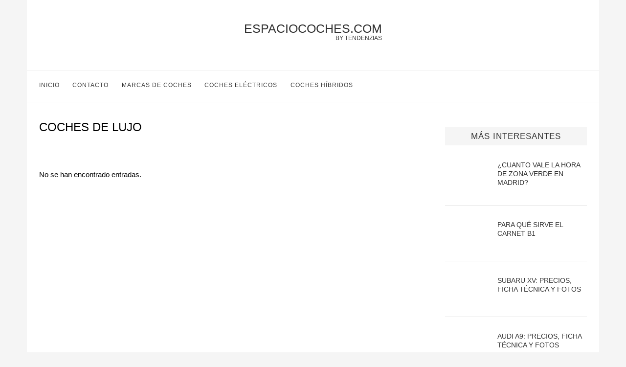

--- FILE ---
content_type: text/html; charset=UTF-8
request_url: https://espaciocoches.com/tag/coches-de-lujo/
body_size: 16721
content:
<!DOCTYPE html>
<html lang="es">

<head><meta charset="UTF-8"><script>if(navigator.userAgent.match(/MSIE|Internet Explorer/i)||navigator.userAgent.match(/Trident\/7\..*?rv:11/i)){var href=document.location.href;if(!href.match(/[?&]nowprocket/)){if(href.indexOf("?")==-1){if(href.indexOf("#")==-1){document.location.href=href+"?nowprocket=1"}else{document.location.href=href.replace("#","?nowprocket=1#")}}else{if(href.indexOf("#")==-1){document.location.href=href+"&nowprocket=1"}else{document.location.href=href.replace("#","&nowprocket=1#")}}}}</script><script>class RocketLazyLoadScripts{constructor(){this.triggerEvents=["keydown","mousedown","mousemove","touchmove","touchstart","touchend","wheel"],this.userEventHandler=this._triggerListener.bind(this),this.touchStartHandler=this._onTouchStart.bind(this),this.touchMoveHandler=this._onTouchMove.bind(this),this.touchEndHandler=this._onTouchEnd.bind(this),this.clickHandler=this._onClick.bind(this),this.interceptedClicks=[],window.addEventListener("pageshow",t=>{this.persisted=t.persisted}),window.addEventListener("DOMContentLoaded",()=>{this._preconnect3rdParties()}),this.delayedScripts={normal:[],async:[],defer:[]},this.trash=[],this.allJQueries=[]}_addUserInteractionListener(t){if(document.hidden){t._triggerListener();return}this.triggerEvents.forEach(e=>window.addEventListener(e,t.userEventHandler,{passive:!0})),window.addEventListener("touchstart",t.touchStartHandler,{passive:!0}),window.addEventListener("mousedown",t.touchStartHandler),document.addEventListener("visibilitychange",t.userEventHandler)}_removeUserInteractionListener(){this.triggerEvents.forEach(t=>window.removeEventListener(t,this.userEventHandler,{passive:!0})),document.removeEventListener("visibilitychange",this.userEventHandler)}_onTouchStart(t){"HTML"!==t.target.tagName&&(window.addEventListener("touchend",this.touchEndHandler),window.addEventListener("mouseup",this.touchEndHandler),window.addEventListener("touchmove",this.touchMoveHandler,{passive:!0}),window.addEventListener("mousemove",this.touchMoveHandler),t.target.addEventListener("click",this.clickHandler),this._renameDOMAttribute(t.target,"onclick","rocket-onclick"),this._pendingClickStarted())}_onTouchMove(t){window.removeEventListener("touchend",this.touchEndHandler),window.removeEventListener("mouseup",this.touchEndHandler),window.removeEventListener("touchmove",this.touchMoveHandler,{passive:!0}),window.removeEventListener("mousemove",this.touchMoveHandler),t.target.removeEventListener("click",this.clickHandler),this._renameDOMAttribute(t.target,"rocket-onclick","onclick"),this._pendingClickFinished()}_onTouchEnd(t){window.removeEventListener("touchend",this.touchEndHandler),window.removeEventListener("mouseup",this.touchEndHandler),window.removeEventListener("touchmove",this.touchMoveHandler,{passive:!0}),window.removeEventListener("mousemove",this.touchMoveHandler)}_onClick(t){t.target.removeEventListener("click",this.clickHandler),this._renameDOMAttribute(t.target,"rocket-onclick","onclick"),this.interceptedClicks.push(t),t.preventDefault(),t.stopPropagation(),t.stopImmediatePropagation(),this._pendingClickFinished()}_replayClicks(){window.removeEventListener("touchstart",this.touchStartHandler,{passive:!0}),window.removeEventListener("mousedown",this.touchStartHandler),this.interceptedClicks.forEach(t=>{t.target.dispatchEvent(new MouseEvent("click",{view:t.view,bubbles:!0,cancelable:!0}))})}_waitForPendingClicks(){return new Promise(t=>{this._isClickPending?this._pendingClickFinished=t:t()})}_pendingClickStarted(){this._isClickPending=!0}_pendingClickFinished(){this._isClickPending=!1}_renameDOMAttribute(t,e,r){t.hasAttribute&&t.hasAttribute(e)&&(event.target.setAttribute(r,event.target.getAttribute(e)),event.target.removeAttribute(e))}_triggerListener(){this._removeUserInteractionListener(this),"loading"===document.readyState?document.addEventListener("DOMContentLoaded",this._loadEverythingNow.bind(this)):this._loadEverythingNow()}_preconnect3rdParties(){let t=[];document.querySelectorAll("script[type=rocketlazyloadscript]").forEach(e=>{if(e.hasAttribute("src")){let r=new URL(e.src).origin;r!==location.origin&&t.push({src:r,crossOrigin:e.crossOrigin||"module"===e.getAttribute("data-rocket-type")})}}),t=[...new Map(t.map(t=>[JSON.stringify(t),t])).values()],this._batchInjectResourceHints(t,"preconnect")}async _loadEverythingNow(){this.lastBreath=Date.now(),this._delayEventListeners(this),this._delayJQueryReady(this),this._handleDocumentWrite(),this._registerAllDelayedScripts(),this._preloadAllScripts(),await this._loadScriptsFromList(this.delayedScripts.normal),await this._loadScriptsFromList(this.delayedScripts.defer),await this._loadScriptsFromList(this.delayedScripts.async);try{await this._triggerDOMContentLoaded(),await this._triggerWindowLoad()}catch(t){console.error(t)}window.dispatchEvent(new Event("rocket-allScriptsLoaded")),this._waitForPendingClicks().then(()=>{this._replayClicks()}),this._emptyTrash()}_registerAllDelayedScripts(){document.querySelectorAll("script[type=rocketlazyloadscript]").forEach(t=>{t.hasAttribute("data-rocket-src")?t.hasAttribute("async")&&!1!==t.async?this.delayedScripts.async.push(t):t.hasAttribute("defer")&&!1!==t.defer||"module"===t.getAttribute("data-rocket-type")?this.delayedScripts.defer.push(t):this.delayedScripts.normal.push(t):this.delayedScripts.normal.push(t)})}async _transformScript(t){return new Promise((await this._littleBreath(),navigator.userAgent.indexOf("Firefox/")>0||""===navigator.vendor)?e=>{let r=document.createElement("script");[...t.attributes].forEach(t=>{let e=t.nodeName;"type"!==e&&("data-rocket-type"===e&&(e="type"),"data-rocket-src"===e&&(e="src"),r.setAttribute(e,t.nodeValue))}),t.text&&(r.text=t.text),r.hasAttribute("src")?(r.addEventListener("load",e),r.addEventListener("error",e)):(r.text=t.text,e());try{t.parentNode.replaceChild(r,t)}catch(i){e()}}:async e=>{function r(){t.setAttribute("data-rocket-status","failed"),e()}try{let i=t.getAttribute("data-rocket-type"),n=t.getAttribute("data-rocket-src");t.text,i?(t.type=i,t.removeAttribute("data-rocket-type")):t.removeAttribute("type"),t.addEventListener("load",function r(){t.setAttribute("data-rocket-status","executed"),e()}),t.addEventListener("error",r),n?(t.removeAttribute("data-rocket-src"),t.src=n):t.src="data:text/javascript;base64,"+window.btoa(unescape(encodeURIComponent(t.text)))}catch(s){r()}})}async _loadScriptsFromList(t){let e=t.shift();return e&&e.isConnected?(await this._transformScript(e),this._loadScriptsFromList(t)):Promise.resolve()}_preloadAllScripts(){this._batchInjectResourceHints([...this.delayedScripts.normal,...this.delayedScripts.defer,...this.delayedScripts.async],"preload")}_batchInjectResourceHints(t,e){var r=document.createDocumentFragment();t.forEach(t=>{let i=t.getAttribute&&t.getAttribute("data-rocket-src")||t.src;if(i){let n=document.createElement("link");n.href=i,n.rel=e,"preconnect"!==e&&(n.as="script"),t.getAttribute&&"module"===t.getAttribute("data-rocket-type")&&(n.crossOrigin=!0),t.crossOrigin&&(n.crossOrigin=t.crossOrigin),t.integrity&&(n.integrity=t.integrity),r.appendChild(n),this.trash.push(n)}}),document.head.appendChild(r)}_delayEventListeners(t){let e={};function r(t,r){!function t(r){!e[r]&&(e[r]={originalFunctions:{add:r.addEventListener,remove:r.removeEventListener},eventsToRewrite:[]},r.addEventListener=function(){arguments[0]=i(arguments[0]),e[r].originalFunctions.add.apply(r,arguments)},r.removeEventListener=function(){arguments[0]=i(arguments[0]),e[r].originalFunctions.remove.apply(r,arguments)});function i(t){return e[r].eventsToRewrite.indexOf(t)>=0?"rocket-"+t:t}}(t),e[t].eventsToRewrite.push(r)}function i(t,e){let r=t[e];Object.defineProperty(t,e,{get:()=>r||function(){},set(i){t["rocket"+e]=r=i}})}r(document,"DOMContentLoaded"),r(window,"DOMContentLoaded"),r(window,"load"),r(window,"pageshow"),r(document,"readystatechange"),i(document,"onreadystatechange"),i(window,"onload"),i(window,"onpageshow")}_delayJQueryReady(t){let e;function r(r){if(r&&r.fn&&!t.allJQueries.includes(r)){r.fn.ready=r.fn.init.prototype.ready=function(e){return t.domReadyFired?e.bind(document)(r):document.addEventListener("rocket-DOMContentLoaded",()=>e.bind(document)(r)),r([])};let i=r.fn.on;r.fn.on=r.fn.init.prototype.on=function(){if(this[0]===window){function t(t){return t.split(" ").map(t=>"load"===t||0===t.indexOf("load.")?"rocket-jquery-load":t).join(" ")}"string"==typeof arguments[0]||arguments[0]instanceof String?arguments[0]=t(arguments[0]):"object"==typeof arguments[0]&&Object.keys(arguments[0]).forEach(e=>{delete Object.assign(arguments[0],{[t(e)]:arguments[0][e]})[e]})}return i.apply(this,arguments),this},t.allJQueries.push(r)}e=r}r(window.jQuery),Object.defineProperty(window,"jQuery",{get:()=>e,set(t){r(t)}})}async _triggerDOMContentLoaded(){this.domReadyFired=!0,await this._littleBreath(),document.dispatchEvent(new Event("rocket-DOMContentLoaded")),await this._littleBreath(),window.dispatchEvent(new Event("rocket-DOMContentLoaded")),await this._littleBreath(),document.dispatchEvent(new Event("rocket-readystatechange")),await this._littleBreath(),document.rocketonreadystatechange&&document.rocketonreadystatechange()}async _triggerWindowLoad(){await this._littleBreath(),window.dispatchEvent(new Event("rocket-load")),await this._littleBreath(),window.rocketonload&&window.rocketonload(),await this._littleBreath(),this.allJQueries.forEach(t=>t(window).trigger("rocket-jquery-load")),await this._littleBreath();let t=new Event("rocket-pageshow");t.persisted=this.persisted,window.dispatchEvent(t),await this._littleBreath(),window.rocketonpageshow&&window.rocketonpageshow({persisted:this.persisted})}_handleDocumentWrite(){let t=new Map;document.write=document.writeln=function(e){let r=document.currentScript;r||console.error("WPRocket unable to document.write this: "+e);let i=document.createRange(),n=r.parentElement,s=t.get(r);void 0===s&&(s=r.nextSibling,t.set(r,s));let a=document.createDocumentFragment();i.setStart(a,0),a.appendChild(i.createContextualFragment(e)),n.insertBefore(a,s)}}async _littleBreath(){Date.now()-this.lastBreath>45&&(await this._requestAnimFrame(),this.lastBreath=Date.now())}async _requestAnimFrame(){return document.hidden?new Promise(t=>setTimeout(t)):new Promise(t=>requestAnimationFrame(t))}_emptyTrash(){this.trash.forEach(t=>t.remove())}static run(){let t=new RocketLazyLoadScripts;t._addUserInteractionListener(t)}}RocketLazyLoadScripts.run();</script>
    
    <meta name="theme-color" content="#000000">
    <meta name="viewport" content="width=device-width, initial-scale=1.0, minimum-scale=0.5, maximum-scale=3.0">

            <!-- Favicon para navegadores -->
        <link rel="icon" type="image/png" href="/favicon-16x16.png" sizes="16x16">
        <link rel="icon" type="image/png" href="/favicon-32x32.png" sizes="32x32">

        <!-- Favicon para dispositivos Apple -->
        <link rel="apple-touch-icon" sizes="180x180" href="/apple-touch-icon.png">

        <!-- Favicon para dispositivos Android -->
        <link rel="icon" type="image/png" sizes="192x192" href="/android-chrome-192x192.png">
        <link rel="icon" type="image/png" sizes="512x512" href="/favicon.png">

        <link rel="icon" href="/favicon.ico?v=3" type="image/x-icon">

        
    <title>coches de lujo - EspacioCoches.com</title><style id="wpr-usedcss">body{--wp--preset--color--black:#000000;--wp--preset--color--cyan-bluish-gray:#abb8c3;--wp--preset--color--white:#ffffff;--wp--preset--color--pale-pink:#f78da7;--wp--preset--color--vivid-red:#cf2e2e;--wp--preset--color--luminous-vivid-orange:#ff6900;--wp--preset--color--luminous-vivid-amber:#fcb900;--wp--preset--color--light-green-cyan:#7bdcb5;--wp--preset--color--vivid-green-cyan:#00d084;--wp--preset--color--pale-cyan-blue:#8ed1fc;--wp--preset--color--vivid-cyan-blue:#0693e3;--wp--preset--color--vivid-purple:#9b51e0;--wp--preset--gradient--vivid-cyan-blue-to-vivid-purple:linear-gradient(135deg,rgba(6, 147, 227, 1) 0%,rgb(155, 81, 224) 100%);--wp--preset--gradient--light-green-cyan-to-vivid-green-cyan:linear-gradient(135deg,rgb(122, 220, 180) 0%,rgb(0, 208, 130) 100%);--wp--preset--gradient--luminous-vivid-amber-to-luminous-vivid-orange:linear-gradient(135deg,rgba(252, 185, 0, 1) 0%,rgba(255, 105, 0, 1) 100%);--wp--preset--gradient--luminous-vivid-orange-to-vivid-red:linear-gradient(135deg,rgba(255, 105, 0, 1) 0%,rgb(207, 46, 46) 100%);--wp--preset--gradient--very-light-gray-to-cyan-bluish-gray:linear-gradient(135deg,rgb(238, 238, 238) 0%,rgb(169, 184, 195) 100%);--wp--preset--gradient--cool-to-warm-spectrum:linear-gradient(135deg,rgb(74, 234, 220) 0%,rgb(151, 120, 209) 20%,rgb(207, 42, 186) 40%,rgb(238, 44, 130) 60%,rgb(251, 105, 98) 80%,rgb(254, 248, 76) 100%);--wp--preset--gradient--blush-light-purple:linear-gradient(135deg,rgb(255, 206, 236) 0%,rgb(152, 150, 240) 100%);--wp--preset--gradient--blush-bordeaux:linear-gradient(135deg,rgb(254, 205, 165) 0%,rgb(254, 45, 45) 50%,rgb(107, 0, 62) 100%);--wp--preset--gradient--luminous-dusk:linear-gradient(135deg,rgb(255, 203, 112) 0%,rgb(199, 81, 192) 50%,rgb(65, 88, 208) 100%);--wp--preset--gradient--pale-ocean:linear-gradient(135deg,rgb(255, 245, 203) 0%,rgb(182, 227, 212) 50%,rgb(51, 167, 181) 100%);--wp--preset--gradient--electric-grass:linear-gradient(135deg,rgb(202, 248, 128) 0%,rgb(113, 206, 126) 100%);--wp--preset--gradient--midnight:linear-gradient(135deg,rgb(2, 3, 129) 0%,rgb(40, 116, 252) 100%);--wp--preset--duotone--dark-grayscale:url('#wp-duotone-dark-grayscale');--wp--preset--duotone--grayscale:url('#wp-duotone-grayscale');--wp--preset--duotone--purple-yellow:url('#wp-duotone-purple-yellow');--wp--preset--duotone--blue-red:url('#wp-duotone-blue-red');--wp--preset--duotone--midnight:url('#wp-duotone-midnight');--wp--preset--duotone--magenta-yellow:url('#wp-duotone-magenta-yellow');--wp--preset--duotone--purple-green:url('#wp-duotone-purple-green');--wp--preset--duotone--blue-orange:url('#wp-duotone-blue-orange');--wp--preset--font-size--small:13px;--wp--preset--font-size--medium:20px;--wp--preset--font-size--large:36px;--wp--preset--font-size--x-large:42px;--wp--preset--spacing--20:0.44rem;--wp--preset--spacing--30:0.67rem;--wp--preset--spacing--40:1rem;--wp--preset--spacing--50:1.5rem;--wp--preset--spacing--60:2.25rem;--wp--preset--spacing--70:3.38rem;--wp--preset--spacing--80:5.06rem}:where(.is-layout-flex){gap:.5em}:where(.wp-block-columns.is-layout-flex){gap:2em}a,article,aside,body,center,div,footer,h1,h2,h5,h6,header,html,i,iframe,img,ins,li,nav,object,p,span,ul{margin:0;padding:0;border:0;font-size:100%;vertical-align:baseline}html{scroll-behavior:smooth}article,aside,footer,header,nav{display:block}ul{list-style:none}body{font-family:sans-serif;font-size:16px;background-color:#f5f5f5}h1,h2,h5,h6{letter-spacing:0;line-height:1.3em;text-transform:uppercase;font-weight:500;margin-bottom:17px;font-family:sans-serif}h1{font-size:24px}h2{font-size:22px}h5{font-size:16px}h6{font-size:14px}a{color:#313131;transition:.3s}p{font-size:15px;line-height:30px}iframe{max-width:100%}a:hover{color:#818181!important;transition:.3s}html{overflow-x:hidden}.entry-content a,.entry-content a:hover{position:relative;overflow:hidden;color:#e2001a;z-index:1}a[rel^=attachment]:after{display:none}a,a:visited{text-decoration:none;-webkit-transition:color .25s;-moz-transition:color .25s;-ms-transition:color .25s;-o-transition:color .25s;transition:color .25s}a:hover{text-decoration:none}a:active,a:focus{outline:0}@media(max-width:769px){body{background-color:#fff!important}.tz-sidebar .thumbnail{width:100%!important}}.wrap{margin:0!important}.container{width:1170px;margin:0 auto}.flex-container{display:flex}.tz-main-content{width:780px;padding-right:25px;background-color:#fff;padding-left:25px}a[rel^=attachment]{text-align:center;width:100%;display:inline-block;margin-top:10px}.wrap{margin-bottom:50px}.tz-main-content,.tz-sidebar{padding-top:35px!important}#header{margin-bottom:0!important;font-family:sans-serif;font-weight:500;background-color:#fff}.inner-header{text-align:center;position:relative}.inner-header div,.inner-header h1{margin:22px 0 35px}.inner-header .logo{display:inline-flex;position:relative;text-transform:uppercase;font-size:36px;width:auto!important;padding:0!important;text-align:center}.inner-header h1 span{position:absolute;bottom:-23px;right:0;text-transform:uppercase;font-size:12px}.inner-header div span{position:absolute;bottom:-12px;right:0;text-transform:uppercase;font-size:12px}#banner-header{text-align:center}.tz-menu{border-top:1px solid #ececec;border-bottom:1px solid #ececec}#navigation .container{position:relative;display:table;text-align:center}#navigation .menu{display:inline-block;float:left;padding-left:25px}#navigation #menu-trigger{display:none}#navigation .menu li,.social-icon{float:left;font-size:12px;letter-spacing:1px;padding:1.9em 2.2em 1.9em 0;text-transform:uppercase}.social-icon img{height:15px;width:15px}.main-nav-social{display:inline-block;text-align:left;float:right}#sidebar-nav{position:fixed;top:0;height:100%;z-index:100000;width:270px;overflow-y:auto;padding:30px 20px 20px;background:#fff;left:-350px;transition:all .5s;-webkit-transition:.5s;-moz-transition:.5s}.nav-close-icon{position:fixed;visibility:hidden;opacity:0}.nav-close-icon img{width:12px}.pagination{display:flex;justify-content:center;padding-bottom:40px}.tz-sidebar{position:relative;width:290px;background-color:#fff;padding:0 25px}.widget-sidebar{padding:1em 0;background-color:#fff}.tz-sidebar .widget-title{background-color:#f5f5f5;color:#313131;text-transform:uppercase;padding:8px 12px 7px;margin-bottom:30px;letter-spacing:1px;text-align:center;font-size:17px}.tz-sidebar .widget-sidebar img{aspect-ratio:attr(width)/attr(height)}.standard-categories{overflow:hidden;display:block;margin-top:15px;font-size:13px}.post-preview .standard-categories{margin-bottom:5px}.post-item-list{display:flex;padding-bottom:40px;margin-bottom:40px;border-bottom:1px solid #dedede;width:100%}.post-item-list:last-child{border-bottom:none}.post-item-list .thumbnail{width:45%;margin-right:30px}.post-item-list .thumbnail img{width:100%;height:auto}.post-item-list .post-preview{width:55%}.post-item-list .entry-title{font-size:18px;letter-spacing:1px;line-height:1.3em;text-transform:uppercase;width:auto!important;padding:0}.post-item-list .entry-date{margin:12px 0 0;color:#888}.post-item-list .entry-content{margin-top:18px}.entry-content{margin-bottom:33px;font-size:15px;line-height:30px;overflow-x:hidden}.entry-content p{margin-bottom:17px}.entry-content img{margin:0 auto;display:block;padding:1em 0;height:auto;max-width:100%}.entry-content div{max-width:100%!important}.entry-content ul{list-style:circle;padding-left:25px;margin-bottom:20px;font-size:15px}.entry-content ul li{margin-bottom:7px;position:relative;list-style-type:disc;line-height:1.7}.recent-posts article{display:flex;align-items:center;margin-bottom:20px;border-bottom:1px solid #dedede;padding-bottom:20px}.recent-posts .thumbnail{width:33%;margin-right:15px;text-align:center}.recent-posts .last-title{width:66%}.recent-posts img{width:auto;max-width:100%;height:auto;max-height:82px;margin:0 auto}#footer{padding:0;text-align:center;background-color:#f5f5f5;position:relative;background-repeat:no-repeat;background-size:cover;background-position:center center}.footer-social{padding:30px 0 15px;border-bottom:1px solid #dedede;text-align:center}.footer-social ul{list-style:none;display:inline-block;vertical-align:top}.footer-social ul li{float:none;display:inline-block;font-size:13px;letter-spacing:1px;margin-right:30px;margin-bottom:15px}.footer-social ul li:last-child{margin-right:0}.footer-copyright{text-align:center;color:#000}.footer-copyright p{font-size:13px;line-height:1.4;font-style:italic}.footer-copyright a{color:#000}.footer-logo-copyright{padding:20px 0 62px}.go-to-top-parent{width:100%;height:auto;display:block;position:absolute;left:0;bottom:17px;text-align:center;z-index:10}.go-to-top-parent span{font-size:12px;font-weight:700;font-family:sans-serif;text-transform:uppercase;line-height:1;display:inline-block;transition:all .3s;-webkit-transition:.3s}@media all and (max-width:1169px){h6,li,p{font-size:13px}.wrap{width:100%}.container{width:940px}#navigation .menu li,.social-icon{padding:1.9em 1.5em 1.9em 0}.main-nav-social .close{padding:13px 0 9px;margin-right:0}.main-nav-social .close img{height:36px;width:36px}.tz-main-content{width:617px;padding-right:25px}.tz-sidebar{width:273px}.recent-posts .thumbnail{width:20%}.post-item-list .thumbnail{width:80%}.post-item-list .thumbnail img{width:auto;max-width:100%;height:auto;max-height:484px}.post-item-list .post-preview{width:100%}.standard-categories{font-size:13px}.entry-content,.entry-content li,.entry-content p{font-size:13px;line-height:1.8}.entry-content{font-size:16px;line-height:30px}.entry-content li,.entry-content p,.post-item-list .entry-date{font-size:16px;line-height:30px;margin-bottom:15px}.entry-content{margin-bottom:0}.entry-content p{margin-bottom:10px}.widget-sidebar{margin-bottom:30px}}@media all and (max-width:960px){h6,li,p{font-size:16px!important}.wrap{width:100%;background-color:#fff}.container{width:726px}.flex-container{flex-direction:column}.tz-main-content{width:auto;padding:0}.tz-sidebar article{flex-flow:column}.tz-sidebar .thumbnail{width:100%}.tz-sidebar .thumbnail img{max-height:100%}.tz-sidebar .last-title{width:100%!important}.post-item-list p{width:auto!important;padding:0!important}.recent-posts .thumbnail{width:20%}.post-item-list .thumbnail{width:80%}.post-item-list .thumbnail img{width:auto;max-width:100%;height:auto;max-height:484px}.logo-fixed-nav{position:relative;display:inline-block;opacity:1;font-size:20px;transition:.6s}.logo-fixed-nav span{position:absolute;font-size:10px;bottom:-10px;right:0}.logo-fixed-nav{text-align:left;float:left;padding-left:10px;padding-top:13px;text-transform:uppercase}.logo-fixed-nav img{margin-left:-10px;margin-top:-1px}#sidebar-nav{position:fixed;top:0;height:100%;z-index:100000;width:270px;overflow-y:auto;padding:30px 20px 20px;background:#fff;left:-350px;transition:all .5s;-webkit-transition:.5s;-moz-transition:.5s}#navigation ul{display:none!important}#navigation #menu-trigger{display:block;font-size:1.2em;padding:21px 10px 16px 6px!important}#close-sidebar-nav{position:fixed;visibility:hidden;opacity:0;text-decoration:none;top:0;left:100%;font-size:1.4em;color:#313131;padding:10px;height:100%;background:rgba(0,0,0,.8);right:0;z-index:100000;cursor:pointer;transition:all .5s;-webkit-transition:.5s;-moz-transition:.5s}.nav-close-icon{position:relative;opacity:1;visibility:visible;width:24px;height:24px;background-color:#fff;line-height:26px;text-align:center;border-radius:12px;font-size:14px}#sidebar-nav .sidebar-logo{padding:0 20px 20px;text-align:center;margin:0 0 25px;position:relative;text-transform:uppercase;font-size:30px}#sidebar-nav .sidebar-logo:before{content:"";width:60px;height:1px;background:#818181;position:absolute;bottom:0;left:50%;margin-left:-30px}#sidebar-nav li{display:block;border-bottom:1px solid #dedede;padding:0;margin-bottom:0}#sidebar-nav li a{font-size:16px;font-weight:400;letter-spacing:0;text-transform:uppercase;color:#313131;margin:0;position:relative;padding:12px 0;display:block;line-height:1.3em;font-family:sans-serif;font-weight:700}.entry-content ul li{font-size:16px}}@media all and (max-width:768px){.container{width:480px}.tz-sidebar{width:calc(100% - 50px)!important}.post-item-list{flex-direction:column;justify-content:center;align-items:center;align-content:center}.post-item-list .thumbnail img{max-height:360px}.post-item-list .thumbnail{min-height:215px}.post-item-list .thumbnail,.post-item-list .thumbnail a{width:100%;text-align:center;margin:0}.entry-title,.post-item-list .entry-date{margin:0 0 5px}.entry-content li,.entry-content p,.post-item-list .entry-date{font-size:13px}.tz-main-content,.tz-sidebar{padding-top:0!important}}@media all and (max-width:480px){.container{width:calc(100% - 40px);padding:0 20px}#content .container{width:100%;padding:0}#content ul,.entry-content li{margin-left:20px;margin-right:20px}#content ul,.entry-content ul{width:calc(100% - 40px);padding:0 20px!important}#content .post-item-list .post-preview,.entry-content p,h1,h2,h5,h6{width:calc(100% - 40px);padding:0 20px}footer.container{width:100%;padding:0}.footer-copyright p{font-size:13px!important;margin-bottom:10px!important}.widget-title{width:calc(100% - 20px)}.widget-sidebar{padding-left:20px;padding-right:20px}.entry-content p img{width:100vw!important;max-width:100vw!important;margin:0 -20px!important}.post-item-list .thumbnail img{max-height:320px}.entry-content ul li{margin-bottom:0}}.main-nav-social a{display:inline-block}.logo-mobile,.social-icon.close{display:none!important}@media(max-width:960px){body{background-color:#fff}.logo-mobile{display:block!important}.social-icon.si-wa{padding:7px 0 0!important}.inner-header,.main-nav-social:last-child{display:none!important}#sidebar-nav .main-nav-social:last-child{display:block!important}.tz-menu .container{width:calc(100% - 10px);padding:0 5px;align-items:stretch}.logo-mobile{text-align:center;float:none!important;padding-left:0!important;padding-top:0!important;width:100%!important;height:auto!important;display:flex;align-items:center}.logo-fixed-nav{width:100%!important;padding-left:0!important;padding-top:0!important;height:100%;text-align:center;display:flex;align-items:center;justify-content:center}.logo-fixed-nav img{margin:0 auto!important}main{padding-top:15px!important}}.rll-youtube-player{position:relative;padding-bottom:56.23%;height:0;overflow:hidden;max-width:100%}.rll-youtube-player:focus-within{outline:currentColor solid 2px;outline-offset:5px}.rll-youtube-player iframe{position:absolute;top:0;left:0;width:100%;height:100%;z-index:100;background:0 0}.rll-youtube-player img{bottom:0;display:block;left:0;margin:auto;max-width:100%;width:100%;position:absolute;right:0;top:0;border:none;height:auto;-webkit-transition:.4s;-moz-transition:.4s;transition:.4s all}.rll-youtube-player img:hover{-webkit-filter:brightness(75%)}.rll-youtube-player .play{height:100%;width:100%;left:0;top:0;position:absolute;background:url(https://espaciocoches.com/wp-content/plugins/wp-rocket/assets/img/youtube.png) center no-repeat;background-color:transparent!important;cursor:pointer;border:none}.no-js .native-lazyload-js-fallback{display:none}</style>

    <!-- Manifest added by SuperPWA - Progressive Web Apps Plugin For WordPress -->
<link rel="manifest" href="/superpwa-manifest-nginx.json">
<meta name="theme-color" content="#ffffff">
<!-- / SuperPWA.com -->
<meta name='robots' content='index, follow, max-image-preview:large, max-snippet:-1, max-video-preview:-1' />

	<!-- This site is optimized with the Yoast SEO plugin v20.11 - https://yoast.com/wordpress/plugins/seo/ -->
	<title>coches de lujo - EspacioCoches.com</title>
	<link rel="canonical" href="https://espaciocoches.com/tag/coches-de-lujo/" />
	<meta property="og:locale" content="es_ES" />
	<meta property="og:type" content="article" />
	<meta property="og:title" content="coches de lujo - EspacioCoches.com" />
	<meta property="og:url" content="https://espaciocoches.com/tag/coches-de-lujo/" />
	<meta property="og:site_name" content="EspacioCoches.com" />
	<script type="application/ld+json" class="yoast-schema-graph">{"@context":"https://schema.org","@graph":[{"@type":"CollectionPage","@id":"https://espaciocoches.com/tag/coches-de-lujo/","url":"https://espaciocoches.com/tag/coches-de-lujo/","name":"coches de lujo - EspacioCoches.com","isPartOf":{"@id":"https://espaciocoches.com/#website"},"breadcrumb":{"@id":"https://espaciocoches.com/tag/coches-de-lujo/#breadcrumb"},"inLanguage":"es"},{"@type":"BreadcrumbList","@id":"https://espaciocoches.com/tag/coches-de-lujo/#breadcrumb","itemListElement":[{"@type":"ListItem","position":1,"name":"Portada","item":"https://espaciocoches.com/"},{"@type":"ListItem","position":2,"name":"coches de lujo"}]},{"@type":"WebSite","@id":"https://espaciocoches.com/#website","url":"https://espaciocoches.com/","name":"EspacioCoches.com","description":"Revista de coches con fotos y precios de las marcas de coches. El mejor análisis de los coches eléctricos e híbridos, SUV, 4x4 y más categorías","publisher":{"@id":"https://espaciocoches.com/#organization"},"inLanguage":"es"},{"@type":"Organization","@id":"https://espaciocoches.com/#organization","name":"TENDENZIAS","url":"https://espaciocoches.com/","logo":{"@type":"ImageObject","inLanguage":"es","@id":"https://espaciocoches.com/#/schema/logo/image/","url":"https://espaciocoches.com/wp-content/uploads/logo_tendenzias_70.png","contentUrl":"https://espaciocoches.com/wp-content/uploads/logo_tendenzias_70.png","width":341,"height":60,"caption":"TENDENZIAS"},"image":{"@id":"https://espaciocoches.com/#/schema/logo/image/"}}]}</script>
	<!-- / Yoast SEO plugin. -->


<link rel='dns-prefetch' href='//securepubads.g.doubleclick.net' />
<link rel='dns-prefetch' href='//pagead2.googlesyndication.com' />
<link rel='dns-prefetch' href='//www.googletagmanager.com' />


<style id='global-styles-inline-css' type='text/css'></style>



<style id='rocket-lazyload-inline-css' type='text/css'>
.rll-youtube-player{position:relative;padding-bottom:56.23%;height:0;overflow:hidden;max-width:100%;}.rll-youtube-player:focus-within{outline: 2px solid currentColor;outline-offset: 5px;}.rll-youtube-player iframe{position:absolute;top:0;left:0;width:100%;height:100%;z-index:100;background:0 0}.rll-youtube-player img{bottom:0;display:block;left:0;margin:auto;max-width:100%;width:100%;position:absolute;right:0;top:0;border:none;height:auto;-webkit-transition:.4s all;-moz-transition:.4s all;transition:.4s all}.rll-youtube-player img:hover{-webkit-filter:brightness(75%)}.rll-youtube-player .play{height:100%;width:100%;left:0;top:0;position:absolute;background:url(https://espaciocoches.com/wp-content/plugins/wp-rocket/assets/img/youtube.png) no-repeat center;background-color: transparent !important;cursor:pointer;border:none;}
</style>
<script type="rocketlazyloadscript" data-rocket-type='text/javascript' data-rocket-src='https://espaciocoches.com/wp-includes/js/jquery/jquery.min.js?ver=3.6.1' id='jquery-core-js' defer></script>
<script type="rocketlazyloadscript" data-rocket-type='text/javascript' data-rocket-src='https://espaciocoches.com/wp-includes/js/jquery/jquery-migrate.min.js?ver=3.3.2' id='jquery-migrate-js' defer></script>
<meta name="generator" content="Site Kit by Google 1.171.0" /><style type="text/css"></style>
		<noscript><style id="rocket-lazyload-nojs-css">.rll-youtube-player, [data-lazy-src]{display:none !important;}</style></noscript>

    
        

    
    <!-- Meta for Google For Webmasters -->
    <meta name="google-site-verification" content="qCkDTL9WdXEoAdtLqOuMAfIbtL-8pmAcbSoGxv0fFZ0"/>
    <!-- end google for webmasters -->
    <!-- Google tag (gtag.js) -->
<script type="rocketlazyloadscript" async data-rocket-src="https://www.googletagmanager.com/gtag/js?id=G-DQ0WTET1GS"></script>
<script type="rocketlazyloadscript">
  window.dataLayer = window.dataLayer || [];
  function gtag(){dataLayer.push(arguments);}
  gtag('js', new Date());

  gtag('config', 'G-DQ0WTET1GS');
</script><script type="rocketlazyloadscript" data-rocket-type="text/javascript">
!function(){"use strict";function e(e){var t=!(arguments.length>1&&void 0!==arguments[1])||arguments[1],c=document.createElement("script");c.src=e,t?c.type="module":(c.async=!0,c.type="text/javascript",c.setAttribute("nomodule",""));var n=document.getElementsByTagName("script")[0];n.parentNode.insertBefore(c,n)}!function(t,c){!function(t,c,n){var a,o,r;n.accountId=c,null!==(a=t.marfeel)&&void 0!==a||(t.marfeel={}),null!==(o=(r=t.marfeel).cmd)&&void 0!==o||(r.cmd=[]),t.marfeel.config=n;var i="https://sdk.mrf.io/statics";e("".concat(i,"/marfeel-sdk.js?id=").concat(c),!0),e("".concat(i,"/marfeel-sdk.es5.js?id=").concat(c),!1)}(t,c,arguments.length>2&&void 0!==arguments[2]?arguments[2]:{})}(window,4622,{} /* Config */)}();
</script><script type="rocketlazyloadscript" data-rocket-type="text/javascript">!function(){"use strict";function e(e){var t=!(arguments.length>1&&void 0!==arguments[1])||arguments[1],c=document.createElement("script");c.src=e,t?c.type="module":(c.async=!0,c.type="text/javascript",c.setAttribute("nomodule",""));var n=document.getElementsByTagName("script")[0];n.parentNode.insertBefore(c,n)}!function(t,c){!function(t,c,n){var a,o,r;n.accountId=c,null!==(a=t.marfeel)&&void 0!==a||(t.marfeel={}),null!==(o=(r=t.marfeel).cmd)&&void 0!==o||(r.cmd=[]),t.marfeel.config=n;var i="https://sdk.mrf.io/statics";e("".concat(i,"/marfeel-sdk.js?id=").concat(c),!0),e("".concat(i,"/marfeel-sdk.es5.js?id=").concat(c),!1)}(t,c,arguments.length>2&&void 0!==arguments[2]?arguments[2]:{})}(window,4622,{} /* Config */)}();</script><script type="rocketlazyloadscript" data-rocket-type="text/javascript">!function(){"use strict";function e(e){var t=!(arguments.length>1&&void 0!==arguments[1])||arguments[1],c=document.createElement("script");c.src=e,t?c.type="module":(c.async=!0,c.type="text/javascript",c.setAttribute("nomodule",""));var n=document.getElementsByTagName("script")[0];n.parentNode.insertBefore(c,n)}!function(t,c){!function(t,c,n){var a,o,r;n.accountId=c,null!==(a=t.marfeel)&&void 0!==a||(t.marfeel={}),null!==(o=(r=t.marfeel).cmd)&&void 0!==o||(r.cmd=[]),t.marfeel.config=n;var i="https://sdk.mrf.io/statics";e("".concat(i,"/marfeel-sdk.js?id=").concat(c),!0),e("".concat(i,"/marfeel-sdk.es5.js?id=").concat(c),!1)}(t,c,arguments.length>2&&void 0!==arguments[2]?arguments[2]:{})}(window,4622,{} /* Config */)}();</script>
    
</head>

<body class="archive tag tag-coches-de-lujo tag-3585 x-device-mobile">

<svg xmlns="http://www.w3.org/2000/svg" viewBox="0 0 0 0" width="0" height="0" focusable="false" role="none" style="visibility: hidden; position: absolute; left: -9999px; overflow: hidden;" ><defs><filter id="wp-duotone-dark-grayscale"><feColorMatrix color-interpolation-filters="sRGB" type="matrix" values=" .299 .587 .114 0 0 .299 .587 .114 0 0 .299 .587 .114 0 0 .299 .587 .114 0 0 " /><feComponentTransfer color-interpolation-filters="sRGB" ><feFuncR type="table" tableValues="0 0.49803921568627" /><feFuncG type="table" tableValues="0 0.49803921568627" /><feFuncB type="table" tableValues="0 0.49803921568627" /><feFuncA type="table" tableValues="1 1" /></feComponentTransfer><feComposite in2="SourceGraphic" operator="in" /></filter></defs></svg><svg xmlns="http://www.w3.org/2000/svg" viewBox="0 0 0 0" width="0" height="0" focusable="false" role="none" style="visibility: hidden; position: absolute; left: -9999px; overflow: hidden;" ><defs><filter id="wp-duotone-grayscale"><feColorMatrix color-interpolation-filters="sRGB" type="matrix" values=" .299 .587 .114 0 0 .299 .587 .114 0 0 .299 .587 .114 0 0 .299 .587 .114 0 0 " /><feComponentTransfer color-interpolation-filters="sRGB" ><feFuncR type="table" tableValues="0 1" /><feFuncG type="table" tableValues="0 1" /><feFuncB type="table" tableValues="0 1" /><feFuncA type="table" tableValues="1 1" /></feComponentTransfer><feComposite in2="SourceGraphic" operator="in" /></filter></defs></svg><svg xmlns="http://www.w3.org/2000/svg" viewBox="0 0 0 0" width="0" height="0" focusable="false" role="none" style="visibility: hidden; position: absolute; left: -9999px; overflow: hidden;" ><defs><filter id="wp-duotone-purple-yellow"><feColorMatrix color-interpolation-filters="sRGB" type="matrix" values=" .299 .587 .114 0 0 .299 .587 .114 0 0 .299 .587 .114 0 0 .299 .587 .114 0 0 " /><feComponentTransfer color-interpolation-filters="sRGB" ><feFuncR type="table" tableValues="0.54901960784314 0.98823529411765" /><feFuncG type="table" tableValues="0 1" /><feFuncB type="table" tableValues="0.71764705882353 0.25490196078431" /><feFuncA type="table" tableValues="1 1" /></feComponentTransfer><feComposite in2="SourceGraphic" operator="in" /></filter></defs></svg><svg xmlns="http://www.w3.org/2000/svg" viewBox="0 0 0 0" width="0" height="0" focusable="false" role="none" style="visibility: hidden; position: absolute; left: -9999px; overflow: hidden;" ><defs><filter id="wp-duotone-blue-red"><feColorMatrix color-interpolation-filters="sRGB" type="matrix" values=" .299 .587 .114 0 0 .299 .587 .114 0 0 .299 .587 .114 0 0 .299 .587 .114 0 0 " /><feComponentTransfer color-interpolation-filters="sRGB" ><feFuncR type="table" tableValues="0 1" /><feFuncG type="table" tableValues="0 0.27843137254902" /><feFuncB type="table" tableValues="0.5921568627451 0.27843137254902" /><feFuncA type="table" tableValues="1 1" /></feComponentTransfer><feComposite in2="SourceGraphic" operator="in" /></filter></defs></svg><svg xmlns="http://www.w3.org/2000/svg" viewBox="0 0 0 0" width="0" height="0" focusable="false" role="none" style="visibility: hidden; position: absolute; left: -9999px; overflow: hidden;" ><defs><filter id="wp-duotone-midnight"><feColorMatrix color-interpolation-filters="sRGB" type="matrix" values=" .299 .587 .114 0 0 .299 .587 .114 0 0 .299 .587 .114 0 0 .299 .587 .114 0 0 " /><feComponentTransfer color-interpolation-filters="sRGB" ><feFuncR type="table" tableValues="0 0" /><feFuncG type="table" tableValues="0 0.64705882352941" /><feFuncB type="table" tableValues="0 1" /><feFuncA type="table" tableValues="1 1" /></feComponentTransfer><feComposite in2="SourceGraphic" operator="in" /></filter></defs></svg><svg xmlns="http://www.w3.org/2000/svg" viewBox="0 0 0 0" width="0" height="0" focusable="false" role="none" style="visibility: hidden; position: absolute; left: -9999px; overflow: hidden;" ><defs><filter id="wp-duotone-magenta-yellow"><feColorMatrix color-interpolation-filters="sRGB" type="matrix" values=" .299 .587 .114 0 0 .299 .587 .114 0 0 .299 .587 .114 0 0 .299 .587 .114 0 0 " /><feComponentTransfer color-interpolation-filters="sRGB" ><feFuncR type="table" tableValues="0.78039215686275 1" /><feFuncG type="table" tableValues="0 0.94901960784314" /><feFuncB type="table" tableValues="0.35294117647059 0.47058823529412" /><feFuncA type="table" tableValues="1 1" /></feComponentTransfer><feComposite in2="SourceGraphic" operator="in" /></filter></defs></svg><svg xmlns="http://www.w3.org/2000/svg" viewBox="0 0 0 0" width="0" height="0" focusable="false" role="none" style="visibility: hidden; position: absolute; left: -9999px; overflow: hidden;" ><defs><filter id="wp-duotone-purple-green"><feColorMatrix color-interpolation-filters="sRGB" type="matrix" values=" .299 .587 .114 0 0 .299 .587 .114 0 0 .299 .587 .114 0 0 .299 .587 .114 0 0 " /><feComponentTransfer color-interpolation-filters="sRGB" ><feFuncR type="table" tableValues="0.65098039215686 0.40392156862745" /><feFuncG type="table" tableValues="0 1" /><feFuncB type="table" tableValues="0.44705882352941 0.4" /><feFuncA type="table" tableValues="1 1" /></feComponentTransfer><feComposite in2="SourceGraphic" operator="in" /></filter></defs></svg><svg xmlns="http://www.w3.org/2000/svg" viewBox="0 0 0 0" width="0" height="0" focusable="false" role="none" style="visibility: hidden; position: absolute; left: -9999px; overflow: hidden;" ><defs><filter id="wp-duotone-blue-orange"><feColorMatrix color-interpolation-filters="sRGB" type="matrix" values=" .299 .587 .114 0 0 .299 .587 .114 0 0 .299 .587 .114 0 0 .299 .587 .114 0 0 " /><feComponentTransfer color-interpolation-filters="sRGB" ><feFuncR type="table" tableValues="0.098039215686275 1" /><feFuncG type="table" tableValues="0 0.66274509803922" /><feFuncB type="table" tableValues="0.84705882352941 0.41960784313725" /><feFuncA type="table" tableValues="1 1" /></feComponentTransfer><feComposite in2="SourceGraphic" operator="in" /></filter></defs></svg>
<div id="close-sidebar-nav">
    <div class="nav-close-icon"><img src="data:image/svg+xml,%3Csvg%20xmlns='http://www.w3.org/2000/svg'%20viewBox='0%200%2012%2012'%3E%3C/svg%3E"
                                     alt="Cerrar sidebar" width="12px" height="12px" data-lazy-src="https://espaciocoches.com/wp-content/themes/tendenzias2019/images/close-normal.png"><noscript><img src="https://espaciocoches.com/wp-content/themes/tendenzias2019/images/close-normal.png"
                                     alt="Cerrar sidebar" width="12px" height="12px"></noscript></div>
</div>
<nav id="sidebar-nav" role="navigation">
    <div class="sidebar-logo">
        <a href="https://espaciocoches.com/">
                        <div style='font-size: 18px'> 
                EspacioCoches.com 
            </div>
                </a>
    </div>
    <ul id="menu-header-menu" class="menu"><li><a href="https://espaciocoches.com/">Inicio</a></li><li><a href="https://espaciocoches.com/contacto/">Contacto</a></li><li><a href="https://espaciocoches.com/marcas/">Marcas de Coches</a></li><li><a href="https://espaciocoches.com/coches-electricos/">Coches Eléctricos</a></li><li><a href="https://espaciocoches.com/coches-hibridos/">Coches Híbridos</a></li></ul>    <div class="main-nav-social">
                    <div class="social-icon"><a rel="nofollow"
                                        href="https://twitter.com/MotoresTZ"
                                        target="_blank" aria-label="twitter-account">
                    <img width="32" height="32" src="data:image/svg+xml,%3Csvg%20xmlns='http://www.w3.org/2000/svg'%20viewBox='0%200%2032%2032'%3E%3C/svg%3E" alt="twitter icono" data-lazy-src="https://espaciocoches.com/wp-content/themes/tendenzias2019/images/twitter.png"><noscript><img width="32" height="32" src="https://espaciocoches.com/wp-content/themes/tendenzias2019/images/twitter.png" alt="twitter icono"></noscript>
                </a></div>
                            <div class="social-icon"><a rel="nofollow"
                                        href="https://www.facebook.com/pages/Espaciocoches/127279507308742"
                                        target="_blank" aria-label="facebook-account">
                    <img width="32" height="32" src="data:image/svg+xml,%3Csvg%20xmlns='http://www.w3.org/2000/svg'%20viewBox='0%200%2032%2032'%3E%3C/svg%3E"
                         alt="facebook icono" data-lazy-src="https://espaciocoches.com/wp-content/themes/tendenzias2019/images/facebook.png"><noscript><img width="32" height="32" src="https://espaciocoches.com/wp-content/themes/tendenzias2019/images/facebook.png"
                         alt="facebook icono"></noscript>
                </a></div>
                            </div>
</nav>

<header class="container  "
        id="header">
    <div id="banner-header">
    </div>
    

    <div class="inner-header ">
        <a href="https://espaciocoches.com/">
                            <div style='font-size: 25px' class="logo">
                    <div style="position: relative">EspacioCoches.com<span>by Tendenzias</span></div>
                </div>
                </a>
            </div>
        <nav id="navigation" class="tz-menu">
        <div class="container" style="display: flex;justify-content: space-between;">

            <ul id="menu-header-menu" class="menu"><li><a href="https://espaciocoches.com/">Inicio</a></li><li><a href="https://espaciocoches.com/contacto/">Contacto</a></li><li><a href="https://espaciocoches.com/marcas/">Marcas de Coches</a></li><li><a href="https://espaciocoches.com/coches-electricos/">Coches Eléctricos</a></li><li><a href="https://espaciocoches.com/coches-hibridos/">Coches Híbridos</a></li></ul>                        <div id="menu-trigger" class="social-icon "><img width="64" height="64" src="data:image/svg+xml,%3Csvg%20xmlns='http://www.w3.org/2000/svg'%20viewBox='0%200%2064%2064'%3E%3C/svg%3E" alt="menu social" data-lazy-src="https://espaciocoches.com/wp-content/themes/tendenzias2019/images/menu.png"><noscript><img width="64" height="64" src="https://espaciocoches.com/wp-content/themes/tendenzias2019/images/menu.png" alt="menu social"></noscript></div>
            

                            <a class="logo-mobile" href="/"
                   onclick="gtag('event', 'logo_button', {'event_label': 'Logo Click','event_category': 'user_interactions','non_interaction': true});">
            
                    <div style='font-size: 18px' class="logo-fixed-nav">
                                                    <div style="position: relative; margin-top: -12px">
                                EspacioCoches.com                                <span>by Tendenzias</span>
                            </div>
                                                </div>
                </a>


                <div class="main-nav-social">
                                            <a href="/vuelta-post/?utm_source=header&utm_medium=xclose&vuelta_post=1"
                           onclick="gtag('event', 'close_button', {'event_label': 'Close Click','event_category': 'user_interactions','non_interaction': true});">
                                                        <div style="cursor: pointer" class="social-icon close"><img width="80" height="80"
                                        src="data:image/svg+xml,%3Csvg%20xmlns='http://www.w3.org/2000/svg'%20viewBox='0%200%2080%2080'%3E%3C/svg%3E"
                                        alt="icono cerrar" data-lazy-src="https://espaciocoches.com/wp-content/themes/tendenzias2019/images/close.png"><noscript><img width="80" height="80"
                                        src="https://espaciocoches.com/wp-content/themes/tendenzias2019/images/close.png"
                                        alt="icono cerrar"></noscript></i></div>
                        </a>
                </div>

                <div class="main-nav-social">
                    <div class="social-icon si-wa">
                                            </div>
                </div>
                <div class="main-nav-social">
                                            <div class="social-icon"><a rel="nofollow"
                                                    href="https://twitter.com/MotoresTZ"
                                                    target="_blank" aria-label="twitter-account">
                                <img src="data:image/svg+xml,%3Csvg%20xmlns='http://www.w3.org/2000/svg'%20viewBox='0%200%2015%2015'%3E%3C/svg%3E"
                                     alt="twitter icono" width="15px" height="15px" data-lazy-src="https://espaciocoches.com/wp-content/themes/tendenzias2019/images/twitter.png"><noscript><img src="https://espaciocoches.com/wp-content/themes/tendenzias2019/images/twitter.png"
                                     alt="twitter icono" width="15px" height="15px"></noscript>
                            </a></div>
                                                                <div class="social-icon"><a rel="nofollow"
                                                    href="https://www.facebook.com/pages/Espaciocoches/127279507308742"
                                                    target="_blank" aria-label="facebook-account">
                                <img src="data:image/svg+xml,%3Csvg%20xmlns='http://www.w3.org/2000/svg'%20viewBox='0%200%2015%2015'%3E%3C/svg%3E"
                                     alt="facebook icono" width="15px" height="15px" data-lazy-src="https://espaciocoches.com/wp-content/themes/tendenzias2019/images/facebook.png"><noscript><img src="https://espaciocoches.com/wp-content/themes/tendenzias2019/images/facebook.png"
                                     alt="facebook icono" width="15px" height="15px"></noscript>
                            </a></div>
                                                                            </div>

        </div>
            </nav>
    </header>
<main id="content" class="wrap">
	<div class="container flex-container">
		<div class="tz-main-content">
			<h1>coches de lujo</h1>
						<div class="entry-content">
				<p>				</p>
			</div>
										<article>
					<p>No se han encontrado entradas.</p>
				</article>
						<nav class="pagination" role="navigation">
        </nav>		</div>
		<div class="tz-sidebar">
			<aside id="sticky-0">
	<div class="widget-sidebar">
		<h5 class="widget-title">
			Más interesantes		</h5>
		<div class="recent-posts">
			<article>
			<div class="thumbnail">
				<a href="https://espaciocoches.com/cuanto-vale-la-hora-de-zona-verde-en-madrid/">
					<img class='most-interest-image'  data-lazy-srcset='https://espaciocoches.com/wp-content/uploads/2012/11/ticket-zona-verde-480x253.jpg 480w, https://espaciocoches.com/wp-content/uploads/2012/11/ticket-zona-verde.jpg 550w' src="data:image/svg+xml,%3Csvg%20xmlns='http://www.w3.org/2000/svg'%20viewBox='0%200%20250%20188'%3E%3C/svg%3E" alt='¿Cuanto vale la hora de zona verde en Madrid?' width='250' height='188' data-lazy-src="https://espaciocoches.com/wp-content/uploads/2012/11/ticket-zona-verde-150x150.jpg"/><noscript><img class='most-interest-image' loading='lazy'  srcset='https://espaciocoches.com/wp-content/uploads/2012/11/ticket-zona-verde-480x253.jpg 480w, https://espaciocoches.com/wp-content/uploads/2012/11/ticket-zona-verde.jpg 550w' src='https://espaciocoches.com/wp-content/uploads/2012/11/ticket-zona-verde-150x150.jpg' alt='¿Cuanto vale la hora de zona verde en Madrid?' width='250' height='188'/></noscript>				</a>
			</div>
			<div class="last-title">
				<a href="https://espaciocoches.com/cuanto-vale-la-hora-de-zona-verde-en-madrid/">
					<h6 class="slider-caption-class">¿Cuanto vale la hora de zona verde en Madrid?</h6>
				</a>
			</div>
		</article>
			<article>
			<div class="thumbnail">
				<a href="https://espaciocoches.com/para-que-sirve-el-carnet-b1/">
					<img class='most-interest-image'  data-lazy-srcset='https://espaciocoches.com/wp-content/uploads/2015/09/carnet-b1.jpg 600w, https://espaciocoches.com/wp-content/uploads/2015/09/carnet-b1-300x58.jpg 300w' src="data:image/svg+xml,%3Csvg%20xmlns='http://www.w3.org/2000/svg'%20viewBox='0%200%20250%20188'%3E%3C/svg%3E" alt='Para qué sirve el carnet B1' width='250' height='188' data-lazy-src="https://espaciocoches.com/wp-content/uploads/2015/09/carnet-b1.jpg"/><noscript><img class='most-interest-image' loading='lazy'  srcset='https://espaciocoches.com/wp-content/uploads/2015/09/carnet-b1.jpg 600w, https://espaciocoches.com/wp-content/uploads/2015/09/carnet-b1-300x58.jpg 300w' src='https://espaciocoches.com/wp-content/uploads/2015/09/carnet-b1.jpg' alt='Para qué sirve el carnet B1' width='250' height='188'/></noscript>				</a>
			</div>
			<div class="last-title">
				<a href="https://espaciocoches.com/para-que-sirve-el-carnet-b1/">
					<h6 class="slider-caption-class">Para qué sirve el carnet B1</h6>
				</a>
			</div>
		</article>
			<article>
			<div class="thumbnail">
				<a href="https://espaciocoches.com/subaru-xv-2018/">
					<img class='most-interest-image'  data-lazy-srcset='https://espaciocoches.com/wp-content/uploads/2017/09/subaru-xv-2018-2020-1-600x600.jpg 600w, https://espaciocoches.com/wp-content/uploads/2017/09/subaru-xv-2018-2020-1.jpg 640w' src="data:image/svg+xml,%3Csvg%20xmlns='http://www.w3.org/2000/svg'%20viewBox='0%200%20250%20188'%3E%3C/svg%3E" alt='Subaru XV: precios, ficha técnica y fotos' width='250' height='188' data-lazy-src="https://espaciocoches.com/wp-content/uploads/2017/09/subaru-xv-2018-2020-1.jpg"/><noscript><img class='most-interest-image' loading='lazy'  srcset='https://espaciocoches.com/wp-content/uploads/2017/09/subaru-xv-2018-2020-1-600x600.jpg 600w, https://espaciocoches.com/wp-content/uploads/2017/09/subaru-xv-2018-2020-1.jpg 640w' src='https://espaciocoches.com/wp-content/uploads/2017/09/subaru-xv-2018-2020-1.jpg' alt='Subaru XV: precios, ficha técnica y fotos' width='250' height='188'/></noscript>				</a>
			</div>
			<div class="last-title">
				<a href="https://espaciocoches.com/subaru-xv-2018/">
					<h6 class="slider-caption-class">Subaru XV: precios, ficha técnica y fotos</h6>
				</a>
			</div>
		</article>
			<article>
			<div class="thumbnail">
				<a href="https://espaciocoches.com/audi-a9-2019/">
					<img class='most-interest-image'  data-lazy-srcset='https://espaciocoches.com/wp-content/uploads/2017/08/audi-a9-nicecarsinfo-600x399.jpg 600w, https://espaciocoches.com/wp-content/uploads/2017/08/audi-a9-nicecarsinfo-300x200.jpg 300w, https://espaciocoches.com/wp-content/uploads/2017/08/audi-a9-nicecarsinfo.jpg 640w' src="data:image/svg+xml,%3Csvg%20xmlns='http://www.w3.org/2000/svg'%20viewBox='0%200%20250%20188'%3E%3C/svg%3E" alt='Audi A9: precios, ficha técnica y fotos' width='250' height='188' data-lazy-src="https://espaciocoches.com/wp-content/uploads/2017/08/audi-a9-nicecarsinfo.jpg"/><noscript><img class='most-interest-image' loading='lazy'  srcset='https://espaciocoches.com/wp-content/uploads/2017/08/audi-a9-nicecarsinfo-600x399.jpg 600w, https://espaciocoches.com/wp-content/uploads/2017/08/audi-a9-nicecarsinfo-300x200.jpg 300w, https://espaciocoches.com/wp-content/uploads/2017/08/audi-a9-nicecarsinfo.jpg 640w' src='https://espaciocoches.com/wp-content/uploads/2017/08/audi-a9-nicecarsinfo.jpg' alt='Audi A9: precios, ficha técnica y fotos' width='250' height='188'/></noscript>				</a>
			</div>
			<div class="last-title">
				<a href="https://espaciocoches.com/audi-a9-2019/">
					<h6 class="slider-caption-class">Audi A9: precios, ficha técnica y fotos</h6>
				</a>
			</div>
		</article>
			<article>
			<div class="thumbnail">
				<a href="https://espaciocoches.com/tarifas-de-la-zona-azul-en-madrid/">
					<img class='most-interest-image'  srcset='' src="data:image/svg+xml,%3Csvg%20xmlns='http://www.w3.org/2000/svg'%20viewBox='0%200%20250%20188'%3E%3C/svg%3E" alt='Tarifas de la zona azul en Madrid' width='250' height='188' data-lazy-src="https://espaciocoches.com/wp-content/uploads/2012/11/parquimetro-tarifa.jpg"/><noscript><img class='most-interest-image' loading='lazy'  srcset='' src='https://espaciocoches.com/wp-content/uploads/2012/11/parquimetro-tarifa.jpg' alt='Tarifas de la zona azul en Madrid' width='250' height='188'/></noscript>				</a>
			</div>
			<div class="last-title">
				<a href="https://espaciocoches.com/tarifas-de-la-zona-azul-en-madrid/">
					<h6 class="slider-caption-class">Tarifas de la zona azul en Madrid</h6>
				</a>
			</div>
		</article>
	</div>	</div>
</aside>
<aside id="sticky-1">
    <center>
	    <script type="rocketlazyloadscript" async data-rocket-src="https://pagead2.googlesyndication.com/pagead/js/adsbygoogle.js?client=ca-pub-2343544197275744" crossorigin="anonymous"></script><ins class="adsbygoogle" style="display:block" data-ad-client="ca-pub-2343544197275744" data-ad-slot="2785582455" data-ad-format="auto"  data-full-width-responsive="true"></ins><script type="rocketlazyloadscript"> (adsbygoogle = window.adsbygoogle || []).push({});</script>    </center>
	<div class="widget-sidebar">
		<h5 class="widget-title">
			Top 5 Artículos		</h5>
		<div class="recent-posts">
			<article>
			<div class="thumbnail">
				<a href="https://espaciocoches.com/bmw-x8/">
					<img class='most-interest-image'  data-lazy-srcset='https://espaciocoches.com/wp-content/uploads/2022/01/bmw-x8-600x450.jpg 600w, https://espaciocoches.com/wp-content/uploads/2022/01/bmw-x8.jpg 1200w' src="data:image/svg+xml,%3Csvg%20xmlns='http://www.w3.org/2000/svg'%20viewBox='0%200%20250%20188'%3E%3C/svg%3E" alt='' width='250' height='188' data-lazy-src="https://espaciocoches.com/wp-content/uploads/2022/01/bmw-x8.jpg"/><noscript><img class='most-interest-image' loading='lazy'  srcset='https://espaciocoches.com/wp-content/uploads/2022/01/bmw-x8-600x450.jpg 600w, https://espaciocoches.com/wp-content/uploads/2022/01/bmw-x8.jpg 1200w' src='https://espaciocoches.com/wp-content/uploads/2022/01/bmw-x8.jpg' alt='' width='250' height='188'/></noscript>				</a>
			</div>
			<div class="last-title">
				<a href="https://espaciocoches.com/bmw-x8/">
					<h6 class="slider-caption-class">BMW X8: precios, ficha técnica y fotos</h6>
				</a>
			</div>
		</article>
			<article>
			<div class="thumbnail">
				<a href="https://espaciocoches.com/para-que-sirve-el-carnet-b1/">
					<img class='most-interest-image'  data-lazy-srcset='https://espaciocoches.com/wp-content/uploads/2015/09/carnet-b1.jpg 600w, https://espaciocoches.com/wp-content/uploads/2015/09/carnet-b1-300x58.jpg 300w' src="data:image/svg+xml,%3Csvg%20xmlns='http://www.w3.org/2000/svg'%20viewBox='0%200%20250%20188'%3E%3C/svg%3E" alt='' width='250' height='188' data-lazy-src="https://espaciocoches.com/wp-content/uploads/2015/09/carnet-b1.jpg"/><noscript><img class='most-interest-image' loading='lazy'  srcset='https://espaciocoches.com/wp-content/uploads/2015/09/carnet-b1.jpg 600w, https://espaciocoches.com/wp-content/uploads/2015/09/carnet-b1-300x58.jpg 300w' src='https://espaciocoches.com/wp-content/uploads/2015/09/carnet-b1.jpg' alt='' width='250' height='188'/></noscript>				</a>
			</div>
			<div class="last-title">
				<a href="https://espaciocoches.com/para-que-sirve-el-carnet-b1/">
					<h6 class="slider-caption-class">Para qué sirve el carnet B1</h6>
				</a>
			</div>
		</article>
			<article>
			<div class="thumbnail">
				<a href="https://espaciocoches.com/tarifas-de-la-zona-azul-en-madrid/">
					<img class='most-interest-image'  srcset='' src="data:image/svg+xml,%3Csvg%20xmlns='http://www.w3.org/2000/svg'%20viewBox='0%200%20250%20188'%3E%3C/svg%3E" alt='' width='250' height='188' data-lazy-src="https://espaciocoches.com/wp-content/uploads/2012/11/parquimetro-tarifa.jpg"/><noscript><img class='most-interest-image' loading='lazy'  srcset='' src='https://espaciocoches.com/wp-content/uploads/2012/11/parquimetro-tarifa.jpg' alt='' width='250' height='188'/></noscript>				</a>
			</div>
			<div class="last-title">
				<a href="https://espaciocoches.com/tarifas-de-la-zona-azul-en-madrid/">
					<h6 class="slider-caption-class">Tarifas de la zona azul en Madrid</h6>
				</a>
			</div>
		</article>
			<article>
			<div class="thumbnail">
				<a href="https://espaciocoches.com/audi-a9-2019/">
					<img class='most-interest-image'  data-lazy-srcset='https://espaciocoches.com/wp-content/uploads/2017/08/audi-a9-nicecarsinfo-600x399.jpg 600w, https://espaciocoches.com/wp-content/uploads/2017/08/audi-a9-nicecarsinfo-300x200.jpg 300w, https://espaciocoches.com/wp-content/uploads/2017/08/audi-a9-nicecarsinfo.jpg 640w' src="data:image/svg+xml,%3Csvg%20xmlns='http://www.w3.org/2000/svg'%20viewBox='0%200%20250%20188'%3E%3C/svg%3E" alt='' width='250' height='188' data-lazy-src="https://espaciocoches.com/wp-content/uploads/2017/08/audi-a9-nicecarsinfo.jpg"/><noscript><img class='most-interest-image' loading='lazy'  srcset='https://espaciocoches.com/wp-content/uploads/2017/08/audi-a9-nicecarsinfo-600x399.jpg 600w, https://espaciocoches.com/wp-content/uploads/2017/08/audi-a9-nicecarsinfo-300x200.jpg 300w, https://espaciocoches.com/wp-content/uploads/2017/08/audi-a9-nicecarsinfo.jpg 640w' src='https://espaciocoches.com/wp-content/uploads/2017/08/audi-a9-nicecarsinfo.jpg' alt='' width='250' height='188'/></noscript>				</a>
			</div>
			<div class="last-title">
				<a href="https://espaciocoches.com/audi-a9-2019/">
					<h6 class="slider-caption-class">Audi A9: precios, ficha técnica y fotos</h6>
				</a>
			</div>
		</article>
			<article>
			<div class="thumbnail">
				<a href="https://espaciocoches.com/audi-q6-e-tron-quattro/">
					<img class='most-interest-image'  data-lazy-srcset='https://espaciocoches.com/wp-content/uploads/2022/01/audi-q6-rojo-600x335.jpg 600w, https://espaciocoches.com/wp-content/uploads/2022/01/audi-q6-rojo.jpg 675w' src="data:image/svg+xml,%3Csvg%20xmlns='http://www.w3.org/2000/svg'%20viewBox='0%200%20250%20188'%3E%3C/svg%3E" alt='' width='250' height='188' data-lazy-src="https://espaciocoches.com/wp-content/uploads/2022/01/audi-q6-rojo.jpg"/><noscript><img class='most-interest-image' loading='lazy'  srcset='https://espaciocoches.com/wp-content/uploads/2022/01/audi-q6-rojo-600x335.jpg 600w, https://espaciocoches.com/wp-content/uploads/2022/01/audi-q6-rojo.jpg 675w' src='https://espaciocoches.com/wp-content/uploads/2022/01/audi-q6-rojo.jpg' alt='' width='250' height='188'/></noscript>				</a>
			</div>
			<div class="last-title">
				<a href="https://espaciocoches.com/audi-q6-e-tron-quattro/">
					<h6 class="slider-caption-class">Audi Q6: precios, ficha técnica y fotos</h6>
				</a>
			</div>
		</article>
	</div>	</div>
    <center>
        <script type="rocketlazyloadscript" async data-rocket-src="https://pagead2.googlesyndication.com/pagead/js/adsbygoogle.js?client=ca-pub-2343544197275744" crossorigin="anonymous"></script><ins class="adsbygoogle" style="display:block" data-ad-client="ca-pub-2343544197275744" data-ad-slot="2785582455" data-ad-format="auto"  data-full-width-responsive="true"></ins><script type="rocketlazyloadscript"> (adsbygoogle = window.adsbygoogle || []).push({});</script>    </center>
</aside>
		</div>
	</div>
</main>

<footer class="container" id="footer">
		<div class="footer-social">
			<ul>
								    <li>
						<a rel="nofollow" href="https://twitter.com/MotoresTZ">
							<img width="15" height="15" src="data:image/svg+xml,%3Csvg%20xmlns='http://www.w3.org/2000/svg'%20viewBox='0%200%2015%2015'%3E%3C/svg%3E" alt="twitter icono" data-lazy-src="https://espaciocoches.com/wp-content/themes/tendenzias2019/images/twitter.png"><noscript><img width="15" height="15" src="https://espaciocoches.com/wp-content/themes/tendenzias2019/images/twitter.png" alt="twitter icono"></noscript> Twitter
						</a>
					</li>
												    <li>
						<a rel="nofollow" href="https://www.facebook.com/pages/Espaciocoches/127279507308742">
							<img width="15" height="15" src="data:image/svg+xml,%3Csvg%20xmlns='http://www.w3.org/2000/svg'%20viewBox='0%200%2015%2015'%3E%3C/svg%3E" alt="facebook icono" data-lazy-src="https://espaciocoches.com/wp-content/themes/tendenzias2019/images/facebook.png"><noscript><img width="15" height="15" src="https://espaciocoches.com/wp-content/themes/tendenzias2019/images/facebook.png" alt="facebook icono"></noscript> Facebook
						</a>
					</li>
															</ul>
		</div>
				<div class="footer-logo-copyright">
			<div class="footer-copyright">
				<p>Creado por Tendenzias Media sl 2019. Todos los derechos reservados.</p>
                <p><a href="/condiciones-de-uso-de-los-contenidos/">Política de Contenidos</a> · <a href="/aviso-legal-exclusion-de-garantias-y-responsabilidad-y-condiciones-de-uso/">Aviso Legal</a> · <a href="/informacion-sobre-cookies/">Política de Cookies</a> · <a href="/contacto/">Contacto</a></p>
			</div>
			<div class="go-to-top-parent"><a href="#" class="go-to-top"><span><i class="fa fa-angle-up"></i><br>Back To Top</span></a>
			</div>
		</div>
</footer>
<script type="rocketlazyloadscript" data-rocket-type="text/javascript">
( function() {
	var nativeLazyloadInitialize = function() {
		var lazyElements, script;
		if ( 'loading' in HTMLImageElement.prototype ) {
			lazyElements = [].slice.call( document.querySelectorAll( '.native-lazyload-js-fallback' ) );
			lazyElements.forEach( function( element ) {
				if ( ! element.dataset.src ) {
					return;
				}
				element.src = element.dataset.src;
				delete element.dataset.src;
				if ( element.dataset.srcset ) {
					element.srcset = element.dataset.srcset;
					delete element.dataset.srcset;
				}
				if ( element.dataset.sizes ) {
					element.sizes = element.dataset.sizes;
					delete element.dataset.sizes;
				}
				element.classList.remove( 'native-lazyload-js-fallback' );
			} );
		} else if ( ! document.querySelector( 'script#native-lazyload-fallback' ) ) {
			script = document.createElement( 'script' );
			script.id = 'native-lazyload-fallback';
			script.type = 'text/javascript';
			script.src = 'https://espaciocoches.com/wp-content/plugins/native-lazyload/assets/js/lazyload.js';
			script.defer = true;
			document.body.appendChild( script );
		}
	};
	if ( document.readyState === 'complete' || document.readyState === 'interactive' ) {
		nativeLazyloadInitialize();
	} else {
		window.addEventListener( 'DOMContentLoaded', nativeLazyloadInitialize );
	}
}() );
</script>
		

<script type='text/javascript' id='superpwa-register-sw-js-extra'>
/* <![CDATA[ */
var superpwa_sw = {"url":"\/superpwa-sw-nginx.js?2.2.1","disable_addtohome":"1","enableOnDesktop":"","offline_form_addon_active":"","ajax_url":"https:\/\/espaciocoches.com\/wp-admin\/admin-ajax.php","offline_message":"0","offline_message_txt":"Actualmente est\u00e1s desconectado.","online_message_txt":"You're back online . <a href=\"javascript:location.reload()\">refresh<\/a>","manifest_name":"superpwa-manifest-nginx.json"};
/* ]]> */
</script>
<script type="rocketlazyloadscript" data-minify="1" data-rocket-type='text/javascript' data-rocket-src='https://espaciocoches.com/wp-content/cache/min/1/wp-content/plugins/super-progressive-web-apps/public/js/register-sw.js?ver=1769513191' id='superpwa-register-sw-js' defer></script>
<script type="rocketlazyloadscript" data-rocket-type='text/javascript' id='rocket-browser-checker-js-after'>
"use strict";var _createClass=function(){function defineProperties(target,props){for(var i=0;i<props.length;i++){var descriptor=props[i];descriptor.enumerable=descriptor.enumerable||!1,descriptor.configurable=!0,"value"in descriptor&&(descriptor.writable=!0),Object.defineProperty(target,descriptor.key,descriptor)}}return function(Constructor,protoProps,staticProps){return protoProps&&defineProperties(Constructor.prototype,protoProps),staticProps&&defineProperties(Constructor,staticProps),Constructor}}();function _classCallCheck(instance,Constructor){if(!(instance instanceof Constructor))throw new TypeError("Cannot call a class as a function")}var RocketBrowserCompatibilityChecker=function(){function RocketBrowserCompatibilityChecker(options){_classCallCheck(this,RocketBrowserCompatibilityChecker),this.passiveSupported=!1,this._checkPassiveOption(this),this.options=!!this.passiveSupported&&options}return _createClass(RocketBrowserCompatibilityChecker,[{key:"_checkPassiveOption",value:function(self){try{var options={get passive(){return!(self.passiveSupported=!0)}};window.addEventListener("test",null,options),window.removeEventListener("test",null,options)}catch(err){self.passiveSupported=!1}}},{key:"initRequestIdleCallback",value:function(){!1 in window&&(window.requestIdleCallback=function(cb){var start=Date.now();return setTimeout(function(){cb({didTimeout:!1,timeRemaining:function(){return Math.max(0,50-(Date.now()-start))}})},1)}),!1 in window&&(window.cancelIdleCallback=function(id){return clearTimeout(id)})}},{key:"isDataSaverModeOn",value:function(){return"connection"in navigator&&!0===navigator.connection.saveData}},{key:"supportsLinkPrefetch",value:function(){var elem=document.createElement("link");return elem.relList&&elem.relList.supports&&elem.relList.supports("prefetch")&&window.IntersectionObserver&&"isIntersecting"in IntersectionObserverEntry.prototype}},{key:"isSlowConnection",value:function(){return"connection"in navigator&&"effectiveType"in navigator.connection&&("2g"===navigator.connection.effectiveType||"slow-2g"===navigator.connection.effectiveType)}}]),RocketBrowserCompatibilityChecker}();
</script>
<script type='text/javascript' id='rocket-preload-links-js-extra'>
/* <![CDATA[ */
var RocketPreloadLinksConfig = {"excludeUris":"\/(?:.+\/)?feed(?:\/(?:.+\/?)?)?$|\/(?:.+\/)?embed\/|\/(index\\.php\/)?(.*)wp\\-json(\/.*|$)|\/refer\/|\/go\/|\/recommend\/|\/recommends\/","usesTrailingSlash":"","imageExt":"jpg|jpeg|gif|png|tiff|bmp|webp|avif|pdf|doc|docx|xls|xlsx|php","fileExt":"jpg|jpeg|gif|png|tiff|bmp|webp|avif|pdf|doc|docx|xls|xlsx|php|html|htm","siteUrl":"https:\/\/espaciocoches.com","onHoverDelay":"100","rateThrottle":"3"};
/* ]]> */
</script>
<script type="rocketlazyloadscript" data-rocket-type='text/javascript' id='rocket-preload-links-js-after'>
(function() {
"use strict";var r="function"==typeof Symbol&&"symbol"==typeof Symbol.iterator?function(e){return typeof e}:function(e){return e&&"function"==typeof Symbol&&e.constructor===Symbol&&e!==Symbol.prototype?"symbol":typeof e},e=function(){function i(e,t){for(var n=0;n<t.length;n++){var i=t[n];i.enumerable=i.enumerable||!1,i.configurable=!0,"value"in i&&(i.writable=!0),Object.defineProperty(e,i.key,i)}}return function(e,t,n){return t&&i(e.prototype,t),n&&i(e,n),e}}();function i(e,t){if(!(e instanceof t))throw new TypeError("Cannot call a class as a function")}var t=function(){function n(e,t){i(this,n),this.browser=e,this.config=t,this.options=this.browser.options,this.prefetched=new Set,this.eventTime=null,this.threshold=1111,this.numOnHover=0}return e(n,[{key:"init",value:function(){!this.browser.supportsLinkPrefetch()||this.browser.isDataSaverModeOn()||this.browser.isSlowConnection()||(this.regex={excludeUris:RegExp(this.config.excludeUris,"i"),images:RegExp(".("+this.config.imageExt+")$","i"),fileExt:RegExp(".("+this.config.fileExt+")$","i")},this._initListeners(this))}},{key:"_initListeners",value:function(e){-1<this.config.onHoverDelay&&document.addEventListener("mouseover",e.listener.bind(e),e.listenerOptions),document.addEventListener("mousedown",e.listener.bind(e),e.listenerOptions),document.addEventListener("touchstart",e.listener.bind(e),e.listenerOptions)}},{key:"listener",value:function(e){var t=e.target.closest("a"),n=this._prepareUrl(t);if(null!==n)switch(e.type){case"mousedown":case"touchstart":this._addPrefetchLink(n);break;case"mouseover":this._earlyPrefetch(t,n,"mouseout")}}},{key:"_earlyPrefetch",value:function(t,e,n){var i=this,r=setTimeout(function(){if(r=null,0===i.numOnHover)setTimeout(function(){return i.numOnHover=0},1e3);else if(i.numOnHover>i.config.rateThrottle)return;i.numOnHover++,i._addPrefetchLink(e)},this.config.onHoverDelay);t.addEventListener(n,function e(){t.removeEventListener(n,e,{passive:!0}),null!==r&&(clearTimeout(r),r=null)},{passive:!0})}},{key:"_addPrefetchLink",value:function(i){return this.prefetched.add(i.href),new Promise(function(e,t){var n=document.createElement("link");n.rel="prefetch",n.href=i.href,n.onload=e,n.onerror=t,document.head.appendChild(n)}).catch(function(){})}},{key:"_prepareUrl",value:function(e){if(null===e||"object"!==(void 0===e?"undefined":r(e))||!1 in e||-1===["http:","https:"].indexOf(e.protocol))return null;var t=e.href.substring(0,this.config.siteUrl.length),n=this._getPathname(e.href,t),i={original:e.href,protocol:e.protocol,origin:t,pathname:n,href:t+n};return this._isLinkOk(i)?i:null}},{key:"_getPathname",value:function(e,t){var n=t?e.substring(this.config.siteUrl.length):e;return n.startsWith("/")||(n="/"+n),this._shouldAddTrailingSlash(n)?n+"/":n}},{key:"_shouldAddTrailingSlash",value:function(e){return this.config.usesTrailingSlash&&!e.endsWith("/")&&!this.regex.fileExt.test(e)}},{key:"_isLinkOk",value:function(e){return null!==e&&"object"===(void 0===e?"undefined":r(e))&&(!this.prefetched.has(e.href)&&e.origin===this.config.siteUrl&&-1===e.href.indexOf("?")&&-1===e.href.indexOf("#")&&!this.regex.excludeUris.test(e.href)&&!this.regex.images.test(e.href))}}],[{key:"run",value:function(){"undefined"!=typeof RocketPreloadLinksConfig&&new n(new RocketBrowserCompatibilityChecker({capture:!0,passive:!0}),RocketPreloadLinksConfig).init()}}]),n}();t.run();
}());
</script>
<script type='text/javascript' id='post-ratings-js-extra'>
/* <![CDATA[ */
var post_ratings = {"ajaxURL":"https:\/\/espaciocoches.com\/wp-admin\/admin-ajax.php","nonce":"7abeda8726","path":"https:\/\/espaciocoches.com\/wp-content\/plugins\/tz-post-ratings\/assets\/images\/","number":"5"};
/* ]]> */
</script>
<script type="rocketlazyloadscript" data-minify="1" data-rocket-type='text/javascript' data-rocket-src='https://espaciocoches.com/wp-content/cache/min/1/wp-content/plugins/tz-post-ratings/js/post-ratings.js?ver=1769513191' id='post-ratings-js' defer></script>
<script type="rocketlazyloadscript" data-minify="1" data-rocket-type='text/javascript' data-rocket-src='https://espaciocoches.com/wp-content/cache/min/1/wp-content/plugins/tz-post-ratings/assets/jquery.raty.js?ver=1769513191' id='post-ratings-raty-js' defer></script>
<script type="rocketlazyloadscript" data-minify="1" data-rocket-type='text/javascript' data-rocket-src='https://espaciocoches.com/wp-content/cache/min/1/wp-content/themes/tendenzias2019/js/scripts.js?ver=1769513191' id='scripts_js-js' defer></script>
<script type="rocketlazyloadscript" data-minify="1" data-rocket-type='text/javascript' data-rocket-src='https://espaciocoches.com/wp-content/cache/min/1/wp-content/themes/tendenzias2019/js/news_headline.js?ver=1769513191' id='news_headline_js-js' defer></script>
<script type="rocketlazyloadscript" data-rocket-type='text/javascript' data-rocket-src='https://espaciocoches.com/wp-content/themes/tendenzias2019/js/fastclick.min.js?ver=0.6.0' id='fastclick_js-js' defer></script>
<script type="rocketlazyloadscript" data-rocket-type='text/javascript' id='fastclick_js-js-after'>
if ("addEventListener" in document) {document.addEventListener("DOMContentLoaded", function() {FastClick.attach(document.body);console.log("FastClick Ready!")}, false);}
</script>
<script type="rocketlazyloadscript" data-minify="1" data-rocket-type='text/javascript' data-rocket-src='https://espaciocoches.com/wp-content/cache/min/1/wp-content/plugins/tz-newsletter-popup/js/tz-nwslttr.js?ver=1769513191' id='tz-nwslttr-js' defer></script>
<script>window.lazyLoadOptions=[{elements_selector:"img[data-lazy-src],.rocket-lazyload,iframe[data-lazy-src]",data_src:"lazy-src",data_srcset:"lazy-srcset",data_sizes:"lazy-sizes",class_loading:"lazyloading",class_loaded:"lazyloaded",threshold:300,callback_loaded:function(element){if(element.tagName==="IFRAME"&&element.dataset.rocketLazyload=="fitvidscompatible"){if(element.classList.contains("lazyloaded")){if(typeof window.jQuery!="undefined"){if(jQuery.fn.fitVids){jQuery(element).parent().fitVids()}}}}}},{elements_selector:".rocket-lazyload",data_src:"lazy-src",data_srcset:"lazy-srcset",data_sizes:"lazy-sizes",class_loading:"lazyloading",class_loaded:"lazyloaded",threshold:300,}];window.addEventListener('LazyLoad::Initialized',function(e){var lazyLoadInstance=e.detail.instance;if(window.MutationObserver){var observer=new MutationObserver(function(mutations){var image_count=0;var iframe_count=0;var rocketlazy_count=0;mutations.forEach(function(mutation){for(var i=0;i<mutation.addedNodes.length;i++){if(typeof mutation.addedNodes[i].getElementsByTagName!=='function'){continue}
if(typeof mutation.addedNodes[i].getElementsByClassName!=='function'){continue}
images=mutation.addedNodes[i].getElementsByTagName('img');is_image=mutation.addedNodes[i].tagName=="IMG";iframes=mutation.addedNodes[i].getElementsByTagName('iframe');is_iframe=mutation.addedNodes[i].tagName=="IFRAME";rocket_lazy=mutation.addedNodes[i].getElementsByClassName('rocket-lazyload');image_count+=images.length;iframe_count+=iframes.length;rocketlazy_count+=rocket_lazy.length;if(is_image){image_count+=1}
if(is_iframe){iframe_count+=1}}});if(image_count>0||iframe_count>0||rocketlazy_count>0){lazyLoadInstance.update()}});var b=document.getElementsByTagName("body")[0];var config={childList:!0,subtree:!0};observer.observe(b,config)}},!1)</script><script data-no-minify="1" async src="https://espaciocoches.com/wp-content/plugins/wp-rocket/assets/js/lazyload/17.5/lazyload.min.js"></script><script>function lazyLoadThumb(e){var t='<img data-lazy-src="https://i.ytimg.com/vi/ID/hqdefault.jpg" alt="" width="480" height="360"><noscript><img src="https://i.ytimg.com/vi/ID/hqdefault.jpg" alt="" width="480" height="360"></noscript>',a='<button class="play" aria-label="play Youtube video"></button>';return t.replace("ID",e)+a}function lazyLoadYoutubeIframe(){var e=document.createElement("iframe"),t="ID?autoplay=1";t+=0===this.parentNode.dataset.query.length?'':'&'+this.parentNode.dataset.query;e.setAttribute("src",t.replace("ID",this.parentNode.dataset.src)),e.setAttribute("frameborder","0"),e.setAttribute("allowfullscreen","1"),e.setAttribute("allow", "accelerometer; autoplay; encrypted-media; gyroscope; picture-in-picture"),this.parentNode.parentNode.replaceChild(e,this.parentNode)}document.addEventListener("DOMContentLoaded",function(){var e,t,p,a=document.getElementsByClassName("rll-youtube-player");for(t=0;t<a.length;t++)e=document.createElement("div"),e.setAttribute("data-id",a[t].dataset.id),e.setAttribute("data-query", a[t].dataset.query),e.setAttribute("data-src", a[t].dataset.src),e.innerHTML=lazyLoadThumb(a[t].dataset.id),a[t].appendChild(e),p=e.querySelector('.play'),p.onclick=lazyLoadYoutubeIframe});</script><!-- Scripts en el footer -->


<script defer src="https://static.cloudflareinsights.com/beacon.min.js/vcd15cbe7772f49c399c6a5babf22c1241717689176015" integrity="sha512-ZpsOmlRQV6y907TI0dKBHq9Md29nnaEIPlkf84rnaERnq6zvWvPUqr2ft8M1aS28oN72PdrCzSjY4U6VaAw1EQ==" data-cf-beacon='{"version":"2024.11.0","token":"533008b297044e6aadf3afe5aa152c55","r":1,"server_timing":{"name":{"cfCacheStatus":true,"cfEdge":true,"cfExtPri":true,"cfL4":true,"cfOrigin":true,"cfSpeedBrain":true},"location_startswith":null}}' crossorigin="anonymous"></script>
</body>
</html>
<!-- This website is like a Rocket, isn't it? Performance optimized by WP Rocket. Learn more: https://wp-rocket.me -->